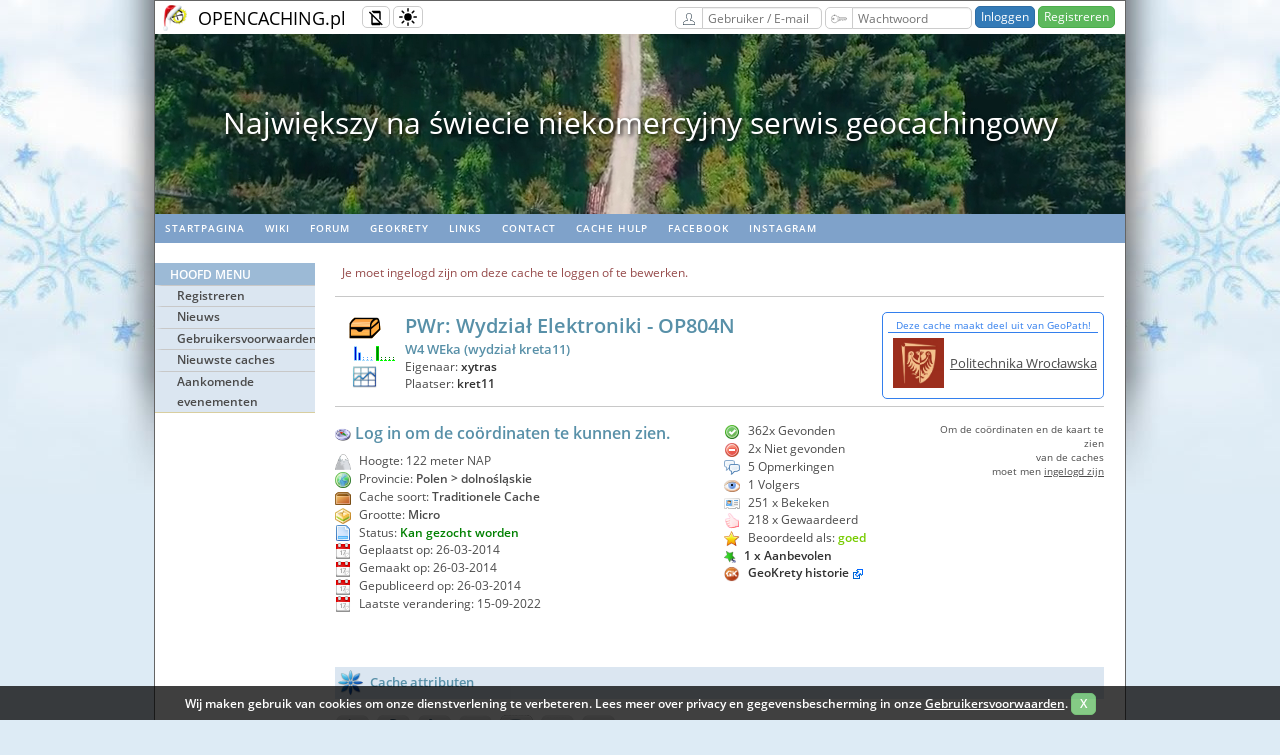

--- FILE ---
content_type: text/html; charset=utf-8
request_url: https://opencaching.pl/viewcache.php?wp=OP804N&lang=nl
body_size: 8495
content:
<!DOCTYPE html>
<html lang="nl" >
<head>
  <meta charset="utf-8">

  <title>PWr: Wydział Elektroniki - Geocaching Opencaching Polska</title>

  <link rel="shortcut icon" href="/images/icons/oc_icon.png">
  <link rel="apple-touch-icon" sizes="180x180" href="/images/icons/apple-touch-icon.png">
  <link rel="icon" type="image/png" sizes="32x32" href="/images/icons/favicon-32x32.png">
  <link rel="icon" type="image/png" sizes="16x16" href="/images/icons/favicon-16x16.png">
  <link rel="manifest" href="/images/icons/site.webmanifest">
  <link rel="mask-icon" href="/images/icons/safari-pinned-tab.svg" color="#5bbad5">

  <meta name="viewport" content="width=device-width, initial-scale=1, shrink-to-fit=no">
  <meta name="apple-mobile-web-app-title" content="Opencaching">
  <meta name="application-name" content="Opencaching">
  <meta name="msapplication-TileColor" content="#04bd00">
  <meta name="msapplication-config" content="/images/icons/browserconfig.xml">
  <meta name="theme-color" content="#ffffff">

  <link rel="stylesheet" type="text/css" media="screen" href="/css/style_screen.css?1749504227">
  <link rel="stylesheet" type="text/css" media="screen" href="/css/style_responsive.css?1756145968">
  <link rel="stylesheet" type="text/css" media="print" href="/css/style_print.css?1584485056">
  <link rel="stylesheet" type="text/css" href="https://cdnjs.cloudflare.com/ajax/libs/normalize/8.0.0/normalize.min.css">
  <link rel="stylesheet" type="text/css" href="/css/typography.css">

  
                <link rel="prefetch" href="/images/video/header/2.mp4">
                        <link rel="prefetch" href="/images/video/header/3.mp4">
          
        <link rel="stylesheet" type="text/css" href="/views/viewcache/viewcache.css?1742931201">
        <link rel="stylesheet" type="text/css" href="/js/libs/slick/slick.css?1584485056">
        <link rel="stylesheet" type="text/css" href="/js/libs/slick/slick-theme.css?1584485056">
  
      <!-- load chunk $chunkName -->
    
    <!-- darkmode chunk -->
    <script src="/js/libs/@mahozad/theme-switch/theme-switch.min.js"></script>
    <script type="text/javascript">
        function setCookie(name, value, days) {
            const expires = new Date(Date.now() + days * 864e5).toUTCString();
            document.cookie = `${name}=${value}; expires=${expires}; path=/`;
        }

        function getCookie(name) {
            return document.cookie.split('; ').find(row => row.startsWith(name + '='))?.split('=')[1];
        }

        const savedTheme = getCookie('theme');
        if (savedTheme) {
            localStorage.setItem('theme', savedTheme);
            if (savedTheme === 'dark') {
                loadDarkReader();
            } else if (savedTheme === 'auto') {
                const isDarkMode = window.matchMedia('(prefers-color-scheme: dark)').matches;
                if (isDarkMode) loadDarkReader();
            }
        }

        document.addEventListener("themeToggle", event => {
            currentMode = event.detail.newState;

            setCookie('theme', currentMode, 30);

            if (currentMode === 'dark') {
                loadDarkReader();
            } else if (currentMode === 'light') {
                removeDarkReader();
                removeMask();
            } else if (currentMode === 'auto') {
                const isDarkMode = window.matchMedia('(prefers-color-scheme: dark)').matches;
                removeMask();
                if (isDarkMode) {
                    loadDarkReader();
                } else {
                    removeDarkReader();
                }
            }

        });

        function loadDarkReader() {
            if (!document.getElementById('darkreader-script')) {
                const script = document.createElement('script');
                script.id = 'darkreader-script';
                script.src = "/js/libs/darkreader/darkreader.min.js";
                script.onload = () => DarkReader.enable();
                document.head.appendChild(script);
            }
        }

        function removeDarkReader() {
            const script = document.getElementById('darkreader-script');
            if (script) script.remove();
            if (window.DarkReader) DarkReader.disable();
        }

        function removeMask() {
            const darkModeMask = document.getElementById("dark-mode-mask");
            if (darkModeMask) {
                darkModeMask.remove();
            }
        }

    </script>
    <!-- End of darkmode chunk -->

      
  
<!-- jQuery chunk -->
    <script
            src="https://code.jquery.com/jquery-3.6.0.min.js"
            integrity="sha256-/xUj+3OJU5yExlq6GSYGSHk7tPXikynS7ogEvDej/m4="
            crossorigin="anonymous"></script>
<!-- End of jQuery chunk -->


<!-- jQuery UI chunk -->
<link rel="stylesheet" href="https://ajax.googleapis.com/ajax/libs/jqueryui/1.12.1/themes/smoothness/jquery-ui.min.css">
<script src="https://ajax.googleapis.com/ajax/libs/jqueryui/1.12.1/jquery-ui.min.js"></script>
<script src="https://ajax.googleapis.com/ajax/libs/jqueryui/1.11.4/i18n/jquery-ui-i18n.min.js"></script>

<script src="/js/jquery.ui.touch-punch.min.js"></script>

<!-- End of jQuery UI chunk -->


<!-- fancyBox chunk -->
    <link rel="stylesheet" href="https://cdnjs.cloudflare.com/ajax/libs/fancybox/3.3.5/jquery.fancybox.min.css">

<!-- End of fancyBox chunk -->

            <script src="/js/libs/slick/slick.min.js?1549924154"></script>
    <script src="/js/CookiesInfo.js" async defer></script>

</head>

<body  class="winter">
    <div id="overall">
    <div class="page-container-1">
      <div class="seasonalBackground left winter">&nbsp;</div>
      <div class="seasonalBackground right winter">&nbsp;</div>
      <div class="topline-container">
        <div class="topline-logo">
          <a href="/" class="transparent"><img src="/images/oc_logo_winter.png" alt="OC logo"></a>
        </div>
        <div class="topline-sitename">
          <a href="/" class="transparent">OPENCACHING.pl</a>
        </div>
        <div class="topline-buffer"></div>
        <button class="responsive-toggle btn btn-sm btn-default" type="button" onclick="responsiveToggle()">
            <img src="/images/misc/responsive-mode-disabled.svg" class="icon16 mobile-off" alt="Responsive mode disabled" title="Responsive mode disabled">
            <img src="/images/misc/responsive-mode-enabled.svg" class="icon16 mobile-friendly" alt="Responsive mode enabled" title="Responsive mode enabled">
        </button>
        <button class="theme-toggle btn btn-sm btn-default" type="button" id="theme-toggle-btn">
            <theme-switch></theme-switch>
        </button>
        <div class="topline-buttons">
                                      <form action="/UserAuthorization/login" method="post" name="login" class="form-group-sm">
                  <label for="top-form-email" class="btn btn-sm btn-default btn-right-straight">
                    <img src="/images/misc/user.svg" class="icon16" alt="Gebruiker / E-mail" title="Gebruiker / E-mail">
                  </label>
                  <input name="email" id="top-form-email" type="text" class="form-control input120 btn-left-straight" value="" autocomplete="username" placeholder="Gebruiker / E-mail" required>
                  <label for="top-form-password" class="btn btn-sm btn-default btn-right-straight">
                    <img src="/images/misc/key.svg" class="icon16" alt="Wachtwoord" title="Wachtwoord">
                  </label>
                  <input name="password" id="top-form-password" type="password" class="form-control input120 btn-left-straight" value="" autocomplete="current-password" placeholder="Wachtwoord" required>
                  <input type="hidden" name="target" value="/viewcache.php?wp=OP804N&lang=nl">
                  <input type="submit" value="Inloggen" class="btn btn-primary btn-sm">
                  <a href="/UserRegistration" class="btn btn-success btn-sm">Registreren</a>
                </form>
                      
        </div>
      </div>

              <div class="top-video-container">
          <video width="970" height="180" autoplay muted preload="auto" id="topline-video-player">
            <source src="/images/video/header/1.mp4" type="video/mp4">
          </video>
        </div>
        <div class="top-video-slider">
                  <div>Największy na świecie niekomercyjny serwis geocachingowy</div>
                  <div>GeoŚcieżki - skupiające wiele keszy</div>
                  <div>Ponad 1000 GeoŚcieżek w Polsce!</div>
                  <div>Pełne statystyki, GPXy, wszystko za darmo!</div>
                  <div>Powiadomienia mailem o nowych keszach i logach</div>
                  <div>Centrum Obsługi Geokeszera wybierane przez Społeczność</div>
                  <div>100% funkcjonalności dostępne bezpłatnie</div>
                  <div>Przyjazne zasady publikacji keszy</div>
                </div>

        <script>
            let topVideoSource = [];
                            topVideoSource[0]='/images/video/header/1.mp4';
                            topVideoSource[1]='/images/video/header/2.mp4';
                            topVideoSource[2]='/images/video/header/3.mp4';
                        let topVideoIndex = 0;
            let topVideoPlayer = document.getElementById("topline-video-player");
            topVideoPlayer.setAttribute("src",topVideoSource[0]);

       function videoPlay(videoNum) {
           topVideoPlayer.setAttribute("src", topVideoSource[videoNum]);
           topVideoPlayer.load();
           topVideoPlayer.play();
       }

       topVideoPlayer.addEventListener('ended', toplineVideoHandler, false);

       function toplineVideoHandler() {
         topVideoIndex++;
         if (topVideoIndex === topVideoSource.length) {
           topVideoIndex = 0;
         }
         videoPlay(topVideoIndex);
       }

        $('.top-video-slider').slick({
          slidesToShow: 1,
          slidesToScroll: 1,
          autoplay: true,
          autoplaySpeed: 5000,
          arrows: false,
        });
        </script>
      
      <!-- HEADER -->

                <!-- Navigation - horizontal menu bar -->
                                  <div id="nav2">
                    <ul class="rythm_nav2">
                                                                      <li><a href="/index.php" rel="noopener">Startpagina</a></li>
                                                                                              <li><a href="https://wiki.opencaching.pl" target="_blank" rel="noopener">wiki</a></li>
                                                                                              <li><a href="https://forum.opencaching.pl" target="_blank" rel="noopener">Forum</a></li>
                                                                                              <li><a href="https://geokrety.org" target="_blank" rel="noopener">Geokrety</a></li>
                                                                                              <li><a href="/articles.php?page=links" target="_blank" rel="noopener">Links</a></li>
                                                                                              <li><a href="/News.RawNews/show/280" rel="noopener">Contact</a></li>
                                                                                              <li><a href="/guide" rel="noopener">Cache hulp</a></li>
                                                                                              <li><a href="https://www.facebook.com/OpencachingPL/" target="_blank" rel="noopener">Facebook</a></li>
                                                                                              <li><a href="https://www.instagram.com/opencachingpl/" target="_blank" rel="noopener">Instagram</a></li>
                                                                  </ul>
                  </div>
                
                <!-- Buffer after header -->
                <div class="buffer" style="height:20px;"></div>

                <!-- NAVIGATION -->
                <!-- Navigation Left menu -->
                                  <div id="nav3">
                                          <!-- non-authorized user menu -->
                      <ul class="rythm_nav3MainMenu">
                        <li class="title">Hoofd Menu</li>

                                                      <li class="group">
                                                                  <a href="/UserRegistration" rel="noopener">Registreren</a>
                                                            </li>
                                                      <li class="group">
                                                                  <a href="/News.NewsList" rel="noopener">Nieuws</a>
                                                            </li>
                                                      <li class="group">
                                                                  <a href="https://wiki.opencaching.pl/index.php/Regulamin_OC_PL" target="_blank" rel="noopener">Gebruikersvoorwaarden</a>
                                                            </li>
                                                      <li class="group">
                                                                  <a href="/Cache/newCaches" rel="noopener">Nieuwste caches</a>
                                                            </li>
                                                      <li class="group">
                                                                  <a href="/Cache/incomingEvents" rel="noopener">Aankomende evenementen</a>
                                                            </li>
                          
                      </ul>

                    
                    <!-- Main title -->
                  </div>
                
      <!--     CONTENT -->
      <div class="templateContainer">
        <link rel="stylesheet" href="/css/lightTooltip.css">

<script>
    var confirmRmLogTranslation = 'Moet deze log werkelijk verwijderd worden?';
</script>

<script src="/views/viewcache/viewcache.js?1643185625"></script>


<input type="hidden" id="cacheid" value="32927">
<input type="hidden" id="logEntriesCount" value="379">
<input type="hidden" id="owner_id" value="62354">
<input type="hidden" id="includeDeletedLogs" value="">
<input type="hidden" id="uType" value="0">

    <script>
        // load infoBar chunk css
        var linkElement = document.createElement("link");
        linkElement.rel = "stylesheet";
        linkElement.href = "/views/chunks/infoBar.css?1549924154";
        linkElement.type = "text/css";
        document.head.appendChild(linkElement);
    </script>

    <script>
        function infoBarReload(){
          window.location = "";
        }

        function infoBarHide(){
          $('.infoBar-message').hide();
        }
    </script>

    
    
<link rel="prefetch" href="/images/misc/btn_close_hover.svg">

<!-- cache-menu-buttons -->
<div class="content2-container line-box">

    <div id="cache-menu" class="line-box">
                  <span class="notlogged-cacheview">Je moet ingelogd zijn om deze cache te loggen of te bewerken.</span>
            </div>

    <div id="top-links-to-ext-maps" class="line-box">
            </div>

    <div>
        <!-- cache-icons -->
        <div id="cache-title-icons">

            <div class="align-center">
                                    <img src="/images/cache/traditional-s.png" class="icon32"
                      alt="" title="Traditionele Cache">
                            </div>
            <div class="align-right">
              <img src='/images/difficulty/diff-3.gif' class='img-difficulty' width='19' height='16' alt='' title='Moeilijkheid: 1.5 van 5.0'>
              <img src='/images/difficulty/terr-2.gif' class='img-difficulty' width='19' height='16' alt='' title='Terrein: 1 van 5.0'>
            </div>
            <div class="align-center">

              
                    
                      <script>
                        function cacheStatPopup() {
                          var url = "cache_stats.php?cacheid=32927&popup=y";
                          window.open(url,'Cache_Statistics',"width=500,height=750,resizable=yes,scrollbars=1");
                        }
                      </script>
                      <a class="links2 lightTipped" href="#" onclick="cacheStatPopup()">
                         <img src="/images/blue/stat1.png" alt="stats">
                      </a>
                      <div class="lightTip">Toon cache statistieken</div>

                    
              
            </div>
        </div>

        <!-- cache name block -->
        <div class="content2-container-2col-left" id="cache-name-block">

            <div id="cache-name">
                <div class="content-title-noshade-size5">
                    PWr: Wydział Elektroniki - OP804N                                    </div>

                <div class="content-title-noshade-size1">
                  W4 WEka (wydział kreta11)                </div>

                <div class="common-desc">
                  Eigenaar:
                  <a class="links" href="/viewprofile.php?userid=62354">xytras</a>
                </div>

                                  <div class="common-desc">
                    Plaatser:
                    <a class="links" href="/viewprofile.php?userid=59225">kret11</a>
                  </div>
                

                            </div>

                            <div id="geoPath">

                    <div class="align-center" id="geoPath-head">
                      Deze cache maakt deel uit van GeoPath!
                    </div>

                                          <div class="flex-container test" id="geoPath-content">
                        <img src="https://opencaching.pl/images/uploads/powerTrailLogoId110.jpg" alt="geopath">
                        <span id="geoPath-link" class="align-center">
                          <a href="powerTrail.php?ptAction=showSerie&ptrail=110">Politechnika Wrocławska</a>
                        </span>
                      </div>
                    
                </div>
            
        </div>
    </div>
</div>


<!--  cache details: -->

<div class="content2-container">
    <div class="content2-container-2col-left" id="viewcache-baseinfo">
        <div class="content-title-noshade-size3" id="viewcache-coordsinfo">
            <img src="/images/blue/kompas.png" class="coords-image" alt=""/>
                                Log in om de coördinaten te kunnen zien.                            <script>
                    var tr = {
                        'copy_coords_prompt': 'Kopieer coördinaten naar klembord',
                        'copy_coords_success_prefix': 'Coördinaten',
                        'copy_coords_success_suffix': 'zijn naar klembord gekopieerd',
                        'copy_coords_failure': 'Coördinaten zijn niet gekopieerd.<br>Deze browser ondersteunt geen kopieer-naar-klembord.',
                    };
                </script>
        </div>

        <div class="list-of-details">

            <div>
                <img src="images/free_icons/mountain.png" class="icon16" width=16 height=16 alt="">
                Hoogte: 122 meter NAP
            </div>

            <div>
                <img src="images/free_icons/world.png" class="icon16" alt="">&nbsp;Provincie:
                <b>
                  Polen &gt; dolnośląskie                </b>
            </div>

            
            <div>
                <img src="images/free_icons/box.png" class="icon16" alt="">
                Cache soort: <b>Traditionele Cache</b>
            </div>

            <div>
                <img src="images/free_icons/package_green.png" class="icon16" alt="">
                Grootte: <b>Micro</b>
            </div>

            <div>
                <img src="images/free_icons/page.png" class="icon16" alt="">
                Status:
                                  <span style="color:green;font-weight:bold;">
                                      Kan gezocht worden                  </span>
            </div>


            
            <div>
                                    <img src="images/free_icons/date.png" class="icon16" alt="">
                    Geplaatst op: 26-03-2014                            </div>

            <div>
                <img src="images/free_icons/date.png" class="icon16" alt="">
                Gemaakt op: 26-03-2014            </div>

            <div>
                <img src="images/free_icons/date.png" class="icon16" alt="">
                Gepubliceerd op: 26-03-2014            </div>

            <div>
                <img src="images/free_icons/date.png" class="icon16" alt="">
                Laatste verandering: 15-09-2022            </div>
            
                    </div>
    </div>

    <div class="content2-container-2col-right" id="viewcache-maptypes">
        <div class="content2-container-2col-left" id="viewcache-numstats">
            <div class="list-of-details">
                                    <div>
                        <img src="images/log/16x16-found.png" class="icon16" alt="">
                        362x Gevonden                    </div>
                    <div>
                                            </div>
                    <div>
                        <img src="images/log/16x16-dnf.png" class="icon16" alt="">
                        2x Niet gevonden                    </div>
                
                <div>
                    <img src="images/log/16x16-note.png" class="icon16" alt="">
                    5 Opmerkingen                </div>
                <div>
                    <img src="/images/action/16x16-watch.png" class="icon16" alt="watchers">
                    <span id="watchersCount">1</span> Volgers                </div>

                <div class="lightTipped" style="display:inline;">
                    <img src="images/free_icons/vcard.png" class="icon16" alt="">
                    251 x Bekeken                </div>
                
                <div>
                    <img src="images/free_icons/thumb_up.png" class="icon16" alt="">
                    218 x Gewaardeerd                </div>

                <div>
                    <img src="images/cache-rate.png" class="icon16" alt="">
                    Beoordeeld als: <b style="color:#77CC00">goed</b>
                </div>

                                    <div>
                        <a class="links2 lightTipped" href="#">
                            <img src="images/rating-star.png" alt="">
                            1 x Aanbevolen                        </a>
                        <div class="lightTip">
                            <b>Deze cache is aanbevolen door:</b>
                            Meksha                        </div>
                    </div>
                
                <div>
                    <img src="images/gk.png" class="icon16" alt="" title="GeoKrety visited">
                    <span class="no-whitespace">
                        <a class="links no-whitespace" href="https://geokrety.org/szukaj.php?wpt=OP804N" target="_blank" rel="noopener">GeoKrety historie</a>
                        <img src="/images/misc/linkicon.png" alt="" class="img12">
                    </span>
                </div>
            </div>
        </div>

        <div id="viewcache-map" class="content2-container-2col-right">

                            Om de coördinaten en de kaart te zien <br/>van de caches <br/> moet men <a href="login.php?target=viewcache.php%3Fcacheid%3D32927">ingelogd zijn</a>
            
        </div>

        <div id="links-to-ext-maps" class="">
                    </div>
    </div>
</div>

    <!-- cache attributes: -->
    <div class="content2-container bg-blue02">
        <span class="content-title-noshade-size1">
            <img src="/images/blue/attributes.png" class="icon32" alt="">
            Cache attributen
        </span>
    </div>

    <div class="content2-container">
        <p>
                          <img src="images/attributes/children.png" title="Go geocaching with children" alt="Go geocaching with children">&nbsp;

                          <img src="images/attributes/night.png" title="Recommended at night" alt="Recommended at night">&nbsp;

                          <img src="images/attributes/disabled.png" title="Accessible for disabled" alt="Accessible for disabled">&nbsp;

                          <img src="images/attributes/bike.png" title="Bike" alt="Bike">&nbsp;

                          <img src="images/attributes/quick.png" title="One-minute cache" alt="One-minute cache">&nbsp;

                          <img src="images/attributes/pencil.png" title="Take something to write" alt="Take something to write">&nbsp;

                          <img src="images/attributes/magnet.png" title="Fixed by magnet" alt="Fixed by magnet">&nbsp;

                    </p>
    </div>
    <div class="notice noprint">
      Lees ook het <a href="https://wiki.opencaching.pl/index.php/Atrybuty_skrzynki" target="_blank" rel="noopener">Opencaching attributen beschrijving</a> artikel.
      <img src="images/misc/linkicon.png" alt="">
    </div>




<!-- cache description header: -->
<div class="content2-container bg-blue02">
    <span class="content-title-noshade-size1">
        <img src="/images/blue/describe.png" class="icon32" alt="">
        Beschrijving
    </span>

    <span id="descLangs-span">
                    <a class="btn btn-sm btn-default" href="/viewcache.php?wp=OP804N&lang=nl&desclang=PL">
                            <b>PL</b>

                        </a>
            </span>
        </div>

<!-- cache description: -->
<div class="content2-container">
    <div id="viewcache-description">
        <p><span style="font-size:12px;"> <img src="http://www.martinmaures.com/other/geocaching/_logo/OC_PL.png" width="80" height="87" alt="OC_PL.png" /> <strong><img src="http://www.martinmaures.com/other/geocaching/_logo/WRO_01.png" alt="" width="67" height="80" /> <img src="http://www.martinmaures.com/other/geocaching/pwr_w04/logo_w04.jpg" alt="" width="136" height="87" /><img style="float:right;" src="http://www.martinmaures.com/other/geocaching/_logo/OConly.png" alt="" width="164" height="90" /></strong></span></p>
<hr /><p style="text-align:center;"><span style="font-size:12px;font-family:verdana, geneva, sans-serif;"><strong><span style="color:#800000;"><strong>Wydział Elektroniki PWr</strong></span></strong></span></p>
<p> </p>
<p><span style="font-size:12px;">Kesz należy do geościeżki - <span style="color:#800000;"><strong>Politechnika Wrocławska:</strong></span> <a href="http://opencaching.pl/powerTrail.php?ptAction=showSerie&amp;ptrail=110" target="_blank" rel="noreferrer noopener">KLIK</a> </span></p>
<hr /><p><span style="font-size:12px;"><span style="color:#800000;"><strong>Wydział Elektroniki</strong></span> - wydział W-4 - jednostka naukowo-dydaktyczna Politechniki Wrocławskiej, powstała 28 września 1968 roku. Wcześniej istniał jako Wydział Łączności, który to w 1952 roku został wydzielony z Wydziału Elektrycznego. Według Ministerstwa Nauki i Szkolnictwa Wyższego wydział posiada kategorię "A". Więcej informacji znajdziesz tutaj: <a href="http://www.weka.pwr.edu.pl/historia_wydzialu,41.dhtml" target="_blank" rel="noreferrer noopener">KLIK</a></span></p>
<p><span style="font-size:12px;"> </span></p>
<p><span style="font-size:12px;"><img src="http://www.martinmaures.com/other/geocaching/pwr_w04/W04.jpg" alt="" width="720" height="540" /></span></p>
<p><span style="font-size:12px;"><em>na zdjęciu: Budynek C1 Politechniki Wrocławskiej.</em></span></p>
<p><span style="font-size:12px;"> </span></p>
<p><span style="font-size:12px;"><strong>O keszu:</strong></span></p>
<p><span style="font-size:12px;">Skrzyneczka mikro na kordach. Bardzo proszę o niepodejmowanie w czasie gdy odbywają się zajęcia, gdyż miejsce jest maksymalnie widocznie i dziennie setki studentów przechodzą obok<img src="http://opencaching.pl/lib/tinymce4/plugins/emoticons/img/smiley-smile.gif" alt="" />. Potrzebny będzie przyrząd do pisania.</span></p>    </div>

    </div>



    <!-- cache hint: -->
    <div class="content2-container bg-blue02">
        <span class="content-title-noshade-size1">
            <img src="/images/blue/crypt.png" class="icon32" alt="">
            Extra hints
        </span>
    </div>

    <div class="content2-container">
        <div id="userNote-div">
                    <span class="notice">Je moet ingelogd zijn om de hints te zien</span>
        
        
        </div>
    </div>












<div class="content2-container bg-blue02">
    <span class="content-title-noshade-size1" id="log_start">
        <img src="/images/blue/logs.png" class="icon32" alt="">
        Logs:

        
            <img src="images/log/16x16-found.png" class="icon16" alt="Gevonden">
            362x

            <img src="images/log/16x16-dnf.png" class="icon16" alt="Niet gevonden">
            2x

        
        <img src="images/log/16x16-note.png" class="icon16" alt="Opmerking">
        5x

        
    </span>
    <span id="log-start-buttons">

        
        
            <a class="btn btn-sm btn-default" href="viewlogs.php?cacheid=32927">
              <!-- img src="/images/action/16x16-showall.png" class="icon16" alt=""
                   title="Toon alle logs" / -->
              Alle logs            </a>
        

                    <span style="white-space: nowrap;">
                <a class="btn btn-sm btn-default" href="/viewcache.php?wp=OP804N&lang=nl&showdel=y#log_start" title="Toon verwijderde logs">
                    <!-- img src="images/log/16x16-trash.png" class="icon16" alt="" title="Toon verwijderde logs" /-->
                    Toon verwijderde logs                </a>
            </span>
        
            </span>
</div>


<div class="content2-container" id="viewcache-logs">
    <!-- log entries - to be loaded dynamicly by ajax -->
</div>



<div id="copy-coords-status"></div>

      </div>

      <!-- FOOTER -->
      <div id="footer">
        
        <p>
                                          <a href="https://wiki.opencaching.pl/index.php/Opencaching_PL" target="_blank" rel="noopener">Over</a> &nbsp;
                                                        <a href="https://wiki.opencaching.pl/index.php/Historia_serwisu_Opencaching.pl" target="_blank" rel="noopener">Historie OC</a> &nbsp;
                                                        <a href="/okapi" rel="noopener">API</a> &nbsp;
                                                        <a href="/RSS" rel="noopener">RSS</a> &nbsp;
                                                        <a href="/News.RawNews/show/280" rel="noopener">Contact</a> &nbsp;
                                                        <a href="https://wiki.opencaching.pl/index.php?title=Wsp%C3%B3%C5%82praca" rel="noopener">Samenwerking</a> &nbsp;
                                                        <a href="/" rel="noopener">Startpagina</a> &nbsp;
                                </p>

        <div class="bottom-page-container">
          <a rel="license" href="https://creativecommons.org/licenses/by-sa/3.0/pl/"><img alt="Licencja Creative Commons" src="https://licensebuttons.net/l/by-sa/3.0/pl/88x31.png"></a>
                        <span class="bottom-flags">
                                  <a rel="nofollow" href="/viewcache.php?wp=OP804N&lang=pl">
                    <img class="img-navflag" src="/images/flags/pl.svg"
                         alt="pl version" title="pl version">
                  </a>
                                  <a rel="nofollow" href="/viewcache.php?wp=OP804N&lang=en">
                    <img class="img-navflag" src="/images/flags/en.svg"
                         alt="en version" title="en version">
                  </a>
                              </span>
          
                                          </div>

      </div>
    </div>
    <!-- Cookies info -->
    <div class="cookies-message" id="cookies-message-div" style="display: none;" hidden="hidden">
      <p class="align-center">Wij maken gebruik van cookies om onze dienstverlening te verbeteren. Lees meer over privacy en gegevensbescherming in onze <a href="https://wiki.opencaching.pl/index.php/Regulamin_OC_PL" target="_blank" rel="noopener">Gebruikersvoorwaarden</a>.
        <a href="javascript:WHCloseCookiesWindow();" class="btn btn-sm btn-success">&nbsp;X&nbsp;</a>
      </p>
    </div>
  </div>
  <script>
    // this is used by search widget
    function chname(newName, newHint, newSearchBy, searchPage) {
      document.getElementById("search_input").name = newName;
      document.getElementById("search_input").placeholder = newHint;
      document.getElementById("search_form").action = searchPage;
      document.getElementById("search_by").value = newSearchBy;
      topmenuTogle();
    }

    function topmenuTogle() {
        document.getElementById("topline-search-dropdown").classList.toggle("topline-dropdown-show");;
    }
  </script>
  <script>

      //responsive mode - toggle and cookie
      var cookie_name = "ocpl_responsive_mode";

      var x = document.cookie,
          html = document.getElementsByTagName("html")[0];

      var re = new RegExp(cookie_name+'=1');

      if (!x.match(re)) {
          // html.classList.remove("responsive-enabled");
      } else {
          html.classList.add("responsive-enabled");
      }

      function responsiveToggle() {
          html.classList.toggle("responsive-enabled");

          if(html.classList.contains("responsive-enabled")){
              var expiryDate = new Date();
              expiryDate.setMonth(expiryDate.getMonth() + 1);
              var expires = "; expires=" + expiryDate.toGMTString();
              document.cookie = cookie_name+"=1" + expires + "; path=/";
              if (window.jQuery) {
                  maybe_change_navigation();
              }
          }else{
              document.cookie = cookie_name+"=; expires=Thu, 01 Jan 1970 00:00:00 UTC; path=/;";
              if (window.jQuery) {
                  $('#nav3 ul .group').slideDown();
              }
          }
      }

      //responsive mode - left nav
      function maybe_change_navigation(){
          if (screen.width <= 768) {
              $('#nav3 ul .group').slideUp();
          }
          else {
              $('#nav3 ul .group').slideDown();
          }
      }

      if (window.jQuery) {
          if(html.classList.contains("responsive-enabled")){
              maybe_change_navigation();
              $(window).on('resize', function(){
                  if (screen.width > 768) {
                      $('#nav3 ul .group').slideDown();
                  }
              });
          }

          $('#nav3').on("click", ".title", function(e){
              e.preventDefault();

              if($(this).parent().hasClass("opened")){
                  $(this).parent().removeClass("opened");
                  $(this).parent().find('.group').each(function(){
                      $(this).slideUp();
                  });
              }else{
                  $(this).parent().addClass("opened");
                  $(this).parent().find('.group').each(function(){
                      $(this).slideDown();
                  });
              }

          });
      }

  </script>
  
<!-- fancyBox chunk -->

    <script src="https://cdnjs.cloudflare.com/ajax/libs/fancybox/3.3.5/jquery.fancybox.min.js"></script>
<!-- End of fancyBox chunk -->

  <!-- (C) The Opencaching Project 2020 -->
</body>
</html>


--- FILE ---
content_type: text/css
request_url: https://opencaching.pl/css/lightTooltip.css
body_size: 194
content:
/**
    This is a simple way to present extended tooltip over any HTML tag.
    To use it:
        - mark element which needs tooltip with class: lightTipped
        - insert tooltip container (usually <div>) as a next element after element which needs tooltip, and mark it with class: lightTip
        - optionally add css styles inline to rule the size of tooltip etc.

    Example:
    ---------------------------------------------------------------------
        <button class="lightTipped">Click me!</button>
        <div class="lightTip">
            <b>THIS IS VERY IMPORTANT BUTTON TOOLTIP<b>
            which will be presented when you move mouse over the button
        </div>
    ---------------------------------------------------------------------
*/

.lightTip {
    display: none;
    padding: 5px;
    border: 1px solid #bbb;
    box-shadow: 0 0 3px rgba(0, 0, 0, .3);
    -webkit-box-shadow: 0 0 3px rgba(0, 0, 0, .3);
    border-radius: 3px;
    -webkit-border-radius: 3px;
    position: absolute;
    z-index: 100;
    background-color: #ffffca;
}

.lightTipped:hover + .lightTip {
    display: block;
}

.lightTip:hover {
    display: block;
}



--- FILE ---
content_type: image/svg+xml
request_url: https://opencaching.pl/images/flags/pl.svg
body_size: -211
content:
<svg xmlns="http://www.w3.org/2000/svg" viewBox="0 0 340 200"><path fill="red" d="M0 100h340v100H0z"/><path fill="#fff" d="M0 0h340v100H0z"/></svg>